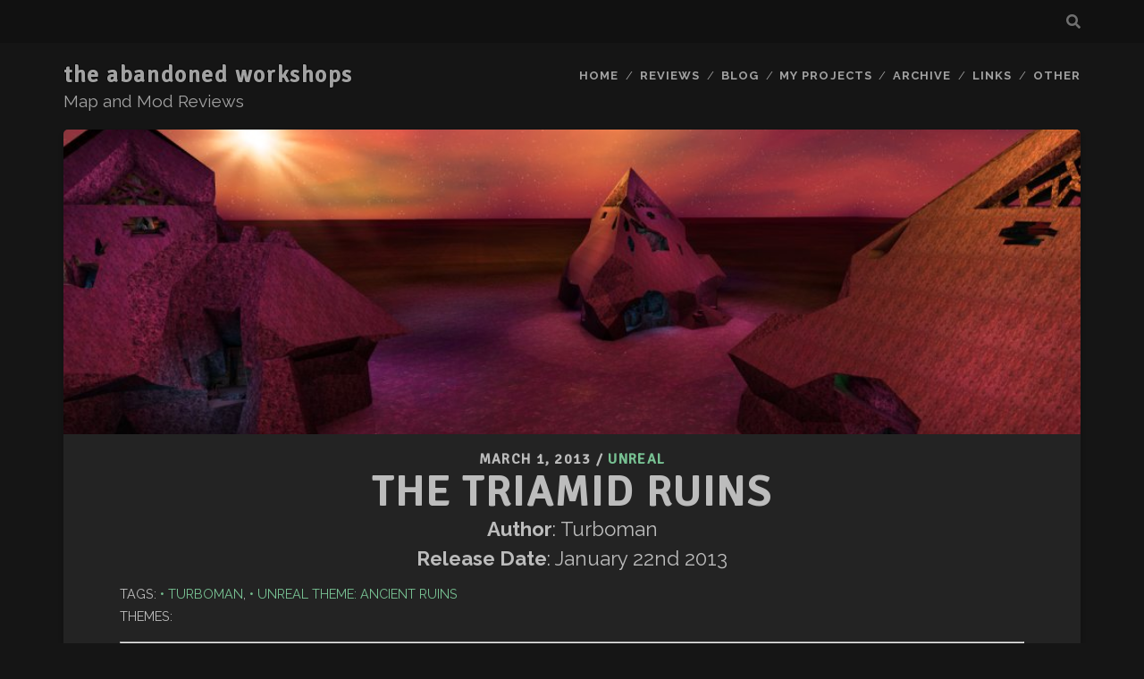

--- FILE ---
content_type: text/html; charset=UTF-8
request_url: http://taw.duke4.net/2013/03/unreal/the-triamid-ruins/
body_size: 11536
content:
<!DOCTYPE html>
<!--[if IE 9 ]>
<html class="ie9" dir="ltr" lang="en-US" prefix="og: https://ogp.me/ns#"> <![endif]-->
<!--[if (gt IE 9)|!(IE)]><!-->
<html dir="ltr" lang="en-US" prefix="og: https://ogp.me/ns#"><!--<![endif]-->

<head>
	<title>The Triamid Ruins - Unreal | the abandoned workshops</title>

		<!-- All in One SEO 4.9.2 - aioseo.com -->
	<meta name="description" content="Excellent visuals all round, providing a colourful setting surrounding three pyramids using intricate details and complex architecture throughout each interior, while natural caverns carve through the base of each structure. Leans more toward a narrative experience and lacks any compelling combat, which was a shame considering the potential in the environments. Beautiful and well crafted design, but too quiet on the gameplay front." />
	<meta name="robots" content="max-image-preview:large" />
	<meta name="author" content="quakis"/>
	<meta name="keywords" content="turboman,unreal theme: ancient ruins,unreal" />
	<link rel="canonical" href="https://taw.duke4.net/2013/03/unreal/the-triamid-ruins/" />
	<meta name="generator" content="All in One SEO (AIOSEO) 4.9.2" />
		<meta property="og:locale" content="en_US" />
		<meta property="og:site_name" content="the abandoned workshops – Map and Mod Reviews" />
		<meta property="og:type" content="article" />
		<meta property="og:title" content="The Triamid Ruins - Unreal | the abandoned workshops" />
		<meta property="og:description" content="Excellent visuals all round, providing a colourful setting surrounding three pyramids using intricate details and complex architecture throughout each interior, while natural caverns carve through the base of each structure. Leans more toward a narrative experience and lacks any compelling combat, which was a shame considering the potential in the environments. Beautiful and well crafted design, but too quiet on the gameplay front." />
		<meta property="og:url" content="https://taw.duke4.net/2013/03/unreal/the-triamid-ruins/" />
		<meta property="article:published_time" content="2013-03-01T15:58:47+00:00" />
		<meta property="article:modified_time" content="2024-07-10T18:08:41+00:00" />
		<meta name="twitter:card" content="summary" />
		<meta name="twitter:title" content="The Triamid Ruins - Unreal | the abandoned workshops" />
		<meta name="twitter:description" content="Excellent visuals all round, providing a colourful setting surrounding three pyramids using intricate details and complex architecture throughout each interior, while natural caverns carve through the base of each structure. Leans more toward a narrative experience and lacks any compelling combat, which was a shame considering the potential in the environments. Beautiful and well crafted design, but too quiet on the gameplay front." />
		<script type="application/ld+json" class="aioseo-schema">
			{"@context":"https:\/\/schema.org","@graph":[{"@type":"Article","@id":"https:\/\/taw.duke4.net\/2013\/03\/unreal\/the-triamid-ruins\/#article","name":"The Triamid Ruins - Unreal | the abandoned workshops","headline":"The Triamid Ruins","author":{"@id":"https:\/\/taw.duke4.net\/author\/qtammel3v4\/#author"},"publisher":{"@id":"https:\/\/taw.duke4.net\/#person"},"image":{"@type":"ImageObject","url":"https:\/\/taw.duke4.net\/wp-content\/uploads\/2013\/03\/unreal_triamid01.jpg","width":1024,"height":576},"datePublished":"2013-03-01T16:58:47+00:00","dateModified":"2024-07-10T19:08:41+01:00","inLanguage":"en-US","mainEntityOfPage":{"@id":"https:\/\/taw.duke4.net\/2013\/03\/unreal\/the-triamid-ruins\/#webpage"},"isPartOf":{"@id":"https:\/\/taw.duke4.net\/2013\/03\/unreal\/the-triamid-ruins\/#webpage"},"articleSection":"Unreal, Turboman, Unreal Theme: Ancient Ruins"},{"@type":"BreadcrumbList","@id":"https:\/\/taw.duke4.net\/2013\/03\/unreal\/the-triamid-ruins\/#breadcrumblist","itemListElement":[{"@type":"ListItem","@id":"https:\/\/taw.duke4.net#listItem","position":1,"name":"Home","item":"https:\/\/taw.duke4.net","nextItem":{"@type":"ListItem","@id":"https:\/\/taw.duke4.net\/category\/unreal\/#listItem","name":"Unreal"}},{"@type":"ListItem","@id":"https:\/\/taw.duke4.net\/category\/unreal\/#listItem","position":2,"name":"Unreal","item":"https:\/\/taw.duke4.net\/category\/unreal\/","nextItem":{"@type":"ListItem","@id":"https:\/\/taw.duke4.net\/2013\/03\/unreal\/the-triamid-ruins\/#listItem","name":"The Triamid Ruins"},"previousItem":{"@type":"ListItem","@id":"https:\/\/taw.duke4.net#listItem","name":"Home"}},{"@type":"ListItem","@id":"https:\/\/taw.duke4.net\/2013\/03\/unreal\/the-triamid-ruins\/#listItem","position":3,"name":"The Triamid Ruins","previousItem":{"@type":"ListItem","@id":"https:\/\/taw.duke4.net\/category\/unreal\/#listItem","name":"Unreal"}}]},{"@type":"Person","@id":"https:\/\/taw.duke4.net\/#person"},{"@type":"Person","@id":"https:\/\/taw.duke4.net\/author\/qtammel3v4\/#author","url":"https:\/\/taw.duke4.net\/author\/qtammel3v4\/","name":"quakis"},{"@type":"WebPage","@id":"https:\/\/taw.duke4.net\/2013\/03\/unreal\/the-triamid-ruins\/#webpage","url":"https:\/\/taw.duke4.net\/2013\/03\/unreal\/the-triamid-ruins\/","name":"The Triamid Ruins - Unreal | the abandoned workshops","description":"Excellent visuals all round, providing a colourful setting surrounding three pyramids using intricate details and complex architecture throughout each interior, while natural caverns carve through the base of each structure. Leans more toward a narrative experience and lacks any compelling combat, which was a shame considering the potential in the environments. Beautiful and well crafted design, but too quiet on the gameplay front.","inLanguage":"en-US","isPartOf":{"@id":"https:\/\/taw.duke4.net\/#website"},"breadcrumb":{"@id":"https:\/\/taw.duke4.net\/2013\/03\/unreal\/the-triamid-ruins\/#breadcrumblist"},"author":{"@id":"https:\/\/taw.duke4.net\/author\/qtammel3v4\/#author"},"creator":{"@id":"https:\/\/taw.duke4.net\/author\/qtammel3v4\/#author"},"image":{"@type":"ImageObject","url":"https:\/\/taw.duke4.net\/wp-content\/uploads\/2013\/03\/unreal_triamid01.jpg","@id":"https:\/\/taw.duke4.net\/2013\/03\/unreal\/the-triamid-ruins\/#mainImage","width":1024,"height":576},"primaryImageOfPage":{"@id":"https:\/\/taw.duke4.net\/2013\/03\/unreal\/the-triamid-ruins\/#mainImage"},"datePublished":"2013-03-01T16:58:47+00:00","dateModified":"2024-07-10T19:08:41+01:00"},{"@type":"WebSite","@id":"https:\/\/taw.duke4.net\/#website","url":"https:\/\/taw.duke4.net\/","name":"the abandoned workshops","alternateName":"taw","description":"Map and Mod Reviews","inLanguage":"en-US","publisher":{"@id":"https:\/\/taw.duke4.net\/#person"}}]}
		</script>
		<!-- All in One SEO -->

<meta charset="UTF-8" />
<meta name="viewport" content="width=device-width, initial-scale=1" />
<meta name="template" content="TAW2024 " />
<link rel='dns-prefetch' href='//fonts.googleapis.com' />
<link rel="alternate" type="application/rss+xml" title="the abandoned workshops &raquo; Feed" href="https://taw.duke4.net/feed/" />
<link rel="alternate" type="application/rss+xml" title="the abandoned workshops &raquo; Comments Feed" href="https://taw.duke4.net/comments/feed/" />
<link rel="alternate" title="oEmbed (JSON)" type="application/json+oembed" href="https://taw.duke4.net/wp-json/oembed/1.0/embed?url=https%3A%2F%2Ftaw.duke4.net%2F2013%2F03%2Funreal%2Fthe-triamid-ruins%2F" />
<link rel="alternate" title="oEmbed (XML)" type="text/xml+oembed" href="https://taw.duke4.net/wp-json/oembed/1.0/embed?url=https%3A%2F%2Ftaw.duke4.net%2F2013%2F03%2Funreal%2Fthe-triamid-ruins%2F&#038;format=xml" />
<style id='wp-img-auto-sizes-contain-inline-css' type='text/css'>
img:is([sizes=auto i],[sizes^="auto," i]){contain-intrinsic-size:3000px 1500px}
/*# sourceURL=wp-img-auto-sizes-contain-inline-css */
</style>
<style id='wp-emoji-styles-inline-css' type='text/css'>

	img.wp-smiley, img.emoji {
		display: inline !important;
		border: none !important;
		box-shadow: none !important;
		height: 1em !important;
		width: 1em !important;
		margin: 0 0.07em !important;
		vertical-align: -0.1em !important;
		background: none !important;
		padding: 0 !important;
	}
/*# sourceURL=wp-emoji-styles-inline-css */
</style>
<style id='wp-block-library-inline-css' type='text/css'>
:root{--wp-block-synced-color:#7a00df;--wp-block-synced-color--rgb:122,0,223;--wp-bound-block-color:var(--wp-block-synced-color);--wp-editor-canvas-background:#ddd;--wp-admin-theme-color:#007cba;--wp-admin-theme-color--rgb:0,124,186;--wp-admin-theme-color-darker-10:#006ba1;--wp-admin-theme-color-darker-10--rgb:0,107,160.5;--wp-admin-theme-color-darker-20:#005a87;--wp-admin-theme-color-darker-20--rgb:0,90,135;--wp-admin-border-width-focus:2px}@media (min-resolution:192dpi){:root{--wp-admin-border-width-focus:1.5px}}.wp-element-button{cursor:pointer}:root .has-very-light-gray-background-color{background-color:#eee}:root .has-very-dark-gray-background-color{background-color:#313131}:root .has-very-light-gray-color{color:#eee}:root .has-very-dark-gray-color{color:#313131}:root .has-vivid-green-cyan-to-vivid-cyan-blue-gradient-background{background:linear-gradient(135deg,#00d084,#0693e3)}:root .has-purple-crush-gradient-background{background:linear-gradient(135deg,#34e2e4,#4721fb 50%,#ab1dfe)}:root .has-hazy-dawn-gradient-background{background:linear-gradient(135deg,#faaca8,#dad0ec)}:root .has-subdued-olive-gradient-background{background:linear-gradient(135deg,#fafae1,#67a671)}:root .has-atomic-cream-gradient-background{background:linear-gradient(135deg,#fdd79a,#004a59)}:root .has-nightshade-gradient-background{background:linear-gradient(135deg,#330968,#31cdcf)}:root .has-midnight-gradient-background{background:linear-gradient(135deg,#020381,#2874fc)}:root{--wp--preset--font-size--normal:16px;--wp--preset--font-size--huge:42px}.has-regular-font-size{font-size:1em}.has-larger-font-size{font-size:2.625em}.has-normal-font-size{font-size:var(--wp--preset--font-size--normal)}.has-huge-font-size{font-size:var(--wp--preset--font-size--huge)}.has-text-align-center{text-align:center}.has-text-align-left{text-align:left}.has-text-align-right{text-align:right}.has-fit-text{white-space:nowrap!important}#end-resizable-editor-section{display:none}.aligncenter{clear:both}.items-justified-left{justify-content:flex-start}.items-justified-center{justify-content:center}.items-justified-right{justify-content:flex-end}.items-justified-space-between{justify-content:space-between}.screen-reader-text{border:0;clip-path:inset(50%);height:1px;margin:-1px;overflow:hidden;padding:0;position:absolute;width:1px;word-wrap:normal!important}.screen-reader-text:focus{background-color:#ddd;clip-path:none;color:#444;display:block;font-size:1em;height:auto;left:5px;line-height:normal;padding:15px 23px 14px;text-decoration:none;top:5px;width:auto;z-index:100000}html :where(.has-border-color){border-style:solid}html :where([style*=border-top-color]){border-top-style:solid}html :where([style*=border-right-color]){border-right-style:solid}html :where([style*=border-bottom-color]){border-bottom-style:solid}html :where([style*=border-left-color]){border-left-style:solid}html :where([style*=border-width]){border-style:solid}html :where([style*=border-top-width]){border-top-style:solid}html :where([style*=border-right-width]){border-right-style:solid}html :where([style*=border-bottom-width]){border-bottom-style:solid}html :where([style*=border-left-width]){border-left-style:solid}html :where(img[class*=wp-image-]){height:auto;max-width:100%}:where(figure){margin:0 0 1em}html :where(.is-position-sticky){--wp-admin--admin-bar--position-offset:var(--wp-admin--admin-bar--height,0px)}@media screen and (max-width:600px){html :where(.is-position-sticky){--wp-admin--admin-bar--position-offset:0px}}

/*# sourceURL=wp-block-library-inline-css */
</style><style id='global-styles-inline-css' type='text/css'>
:root{--wp--preset--aspect-ratio--square: 1;--wp--preset--aspect-ratio--4-3: 4/3;--wp--preset--aspect-ratio--3-4: 3/4;--wp--preset--aspect-ratio--3-2: 3/2;--wp--preset--aspect-ratio--2-3: 2/3;--wp--preset--aspect-ratio--16-9: 16/9;--wp--preset--aspect-ratio--9-16: 9/16;--wp--preset--color--black: #000000;--wp--preset--color--cyan-bluish-gray: #abb8c3;--wp--preset--color--white: #ffffff;--wp--preset--color--pale-pink: #f78da7;--wp--preset--color--vivid-red: #cf2e2e;--wp--preset--color--luminous-vivid-orange: #ff6900;--wp--preset--color--luminous-vivid-amber: #fcb900;--wp--preset--color--light-green-cyan: #7bdcb5;--wp--preset--color--vivid-green-cyan: #00d084;--wp--preset--color--pale-cyan-blue: #8ed1fc;--wp--preset--color--vivid-cyan-blue: #0693e3;--wp--preset--color--vivid-purple: #9b51e0;--wp--preset--gradient--vivid-cyan-blue-to-vivid-purple: linear-gradient(135deg,rgb(6,147,227) 0%,rgb(155,81,224) 100%);--wp--preset--gradient--light-green-cyan-to-vivid-green-cyan: linear-gradient(135deg,rgb(122,220,180) 0%,rgb(0,208,130) 100%);--wp--preset--gradient--luminous-vivid-amber-to-luminous-vivid-orange: linear-gradient(135deg,rgb(252,185,0) 0%,rgb(255,105,0) 100%);--wp--preset--gradient--luminous-vivid-orange-to-vivid-red: linear-gradient(135deg,rgb(255,105,0) 0%,rgb(207,46,46) 100%);--wp--preset--gradient--very-light-gray-to-cyan-bluish-gray: linear-gradient(135deg,rgb(238,238,238) 0%,rgb(169,184,195) 100%);--wp--preset--gradient--cool-to-warm-spectrum: linear-gradient(135deg,rgb(74,234,220) 0%,rgb(151,120,209) 20%,rgb(207,42,186) 40%,rgb(238,44,130) 60%,rgb(251,105,98) 80%,rgb(254,248,76) 100%);--wp--preset--gradient--blush-light-purple: linear-gradient(135deg,rgb(255,206,236) 0%,rgb(152,150,240) 100%);--wp--preset--gradient--blush-bordeaux: linear-gradient(135deg,rgb(254,205,165) 0%,rgb(254,45,45) 50%,rgb(107,0,62) 100%);--wp--preset--gradient--luminous-dusk: linear-gradient(135deg,rgb(255,203,112) 0%,rgb(199,81,192) 50%,rgb(65,88,208) 100%);--wp--preset--gradient--pale-ocean: linear-gradient(135deg,rgb(255,245,203) 0%,rgb(182,227,212) 50%,rgb(51,167,181) 100%);--wp--preset--gradient--electric-grass: linear-gradient(135deg,rgb(202,248,128) 0%,rgb(113,206,126) 100%);--wp--preset--gradient--midnight: linear-gradient(135deg,rgb(2,3,129) 0%,rgb(40,116,252) 100%);--wp--preset--font-size--small: 13px;--wp--preset--font-size--medium: 20px;--wp--preset--font-size--large: 21px;--wp--preset--font-size--x-large: 42px;--wp--preset--font-size--regular: 16px;--wp--preset--font-size--larger: 30px;--wp--preset--spacing--20: 0.44rem;--wp--preset--spacing--30: 0.67rem;--wp--preset--spacing--40: 1rem;--wp--preset--spacing--50: 1.5rem;--wp--preset--spacing--60: 2.25rem;--wp--preset--spacing--70: 3.38rem;--wp--preset--spacing--80: 5.06rem;--wp--preset--shadow--natural: 6px 6px 9px rgba(0, 0, 0, 0.2);--wp--preset--shadow--deep: 12px 12px 50px rgba(0, 0, 0, 0.4);--wp--preset--shadow--sharp: 6px 6px 0px rgba(0, 0, 0, 0.2);--wp--preset--shadow--outlined: 6px 6px 0px -3px rgb(255, 255, 255), 6px 6px rgb(0, 0, 0);--wp--preset--shadow--crisp: 6px 6px 0px rgb(0, 0, 0);}:where(.is-layout-flex){gap: 0.5em;}:where(.is-layout-grid){gap: 0.5em;}body .is-layout-flex{display: flex;}.is-layout-flex{flex-wrap: wrap;align-items: center;}.is-layout-flex > :is(*, div){margin: 0;}body .is-layout-grid{display: grid;}.is-layout-grid > :is(*, div){margin: 0;}:where(.wp-block-columns.is-layout-flex){gap: 2em;}:where(.wp-block-columns.is-layout-grid){gap: 2em;}:where(.wp-block-post-template.is-layout-flex){gap: 1.25em;}:where(.wp-block-post-template.is-layout-grid){gap: 1.25em;}.has-black-color{color: var(--wp--preset--color--black) !important;}.has-cyan-bluish-gray-color{color: var(--wp--preset--color--cyan-bluish-gray) !important;}.has-white-color{color: var(--wp--preset--color--white) !important;}.has-pale-pink-color{color: var(--wp--preset--color--pale-pink) !important;}.has-vivid-red-color{color: var(--wp--preset--color--vivid-red) !important;}.has-luminous-vivid-orange-color{color: var(--wp--preset--color--luminous-vivid-orange) !important;}.has-luminous-vivid-amber-color{color: var(--wp--preset--color--luminous-vivid-amber) !important;}.has-light-green-cyan-color{color: var(--wp--preset--color--light-green-cyan) !important;}.has-vivid-green-cyan-color{color: var(--wp--preset--color--vivid-green-cyan) !important;}.has-pale-cyan-blue-color{color: var(--wp--preset--color--pale-cyan-blue) !important;}.has-vivid-cyan-blue-color{color: var(--wp--preset--color--vivid-cyan-blue) !important;}.has-vivid-purple-color{color: var(--wp--preset--color--vivid-purple) !important;}.has-black-background-color{background-color: var(--wp--preset--color--black) !important;}.has-cyan-bluish-gray-background-color{background-color: var(--wp--preset--color--cyan-bluish-gray) !important;}.has-white-background-color{background-color: var(--wp--preset--color--white) !important;}.has-pale-pink-background-color{background-color: var(--wp--preset--color--pale-pink) !important;}.has-vivid-red-background-color{background-color: var(--wp--preset--color--vivid-red) !important;}.has-luminous-vivid-orange-background-color{background-color: var(--wp--preset--color--luminous-vivid-orange) !important;}.has-luminous-vivid-amber-background-color{background-color: var(--wp--preset--color--luminous-vivid-amber) !important;}.has-light-green-cyan-background-color{background-color: var(--wp--preset--color--light-green-cyan) !important;}.has-vivid-green-cyan-background-color{background-color: var(--wp--preset--color--vivid-green-cyan) !important;}.has-pale-cyan-blue-background-color{background-color: var(--wp--preset--color--pale-cyan-blue) !important;}.has-vivid-cyan-blue-background-color{background-color: var(--wp--preset--color--vivid-cyan-blue) !important;}.has-vivid-purple-background-color{background-color: var(--wp--preset--color--vivid-purple) !important;}.has-black-border-color{border-color: var(--wp--preset--color--black) !important;}.has-cyan-bluish-gray-border-color{border-color: var(--wp--preset--color--cyan-bluish-gray) !important;}.has-white-border-color{border-color: var(--wp--preset--color--white) !important;}.has-pale-pink-border-color{border-color: var(--wp--preset--color--pale-pink) !important;}.has-vivid-red-border-color{border-color: var(--wp--preset--color--vivid-red) !important;}.has-luminous-vivid-orange-border-color{border-color: var(--wp--preset--color--luminous-vivid-orange) !important;}.has-luminous-vivid-amber-border-color{border-color: var(--wp--preset--color--luminous-vivid-amber) !important;}.has-light-green-cyan-border-color{border-color: var(--wp--preset--color--light-green-cyan) !important;}.has-vivid-green-cyan-border-color{border-color: var(--wp--preset--color--vivid-green-cyan) !important;}.has-pale-cyan-blue-border-color{border-color: var(--wp--preset--color--pale-cyan-blue) !important;}.has-vivid-cyan-blue-border-color{border-color: var(--wp--preset--color--vivid-cyan-blue) !important;}.has-vivid-purple-border-color{border-color: var(--wp--preset--color--vivid-purple) !important;}.has-vivid-cyan-blue-to-vivid-purple-gradient-background{background: var(--wp--preset--gradient--vivid-cyan-blue-to-vivid-purple) !important;}.has-light-green-cyan-to-vivid-green-cyan-gradient-background{background: var(--wp--preset--gradient--light-green-cyan-to-vivid-green-cyan) !important;}.has-luminous-vivid-amber-to-luminous-vivid-orange-gradient-background{background: var(--wp--preset--gradient--luminous-vivid-amber-to-luminous-vivid-orange) !important;}.has-luminous-vivid-orange-to-vivid-red-gradient-background{background: var(--wp--preset--gradient--luminous-vivid-orange-to-vivid-red) !important;}.has-very-light-gray-to-cyan-bluish-gray-gradient-background{background: var(--wp--preset--gradient--very-light-gray-to-cyan-bluish-gray) !important;}.has-cool-to-warm-spectrum-gradient-background{background: var(--wp--preset--gradient--cool-to-warm-spectrum) !important;}.has-blush-light-purple-gradient-background{background: var(--wp--preset--gradient--blush-light-purple) !important;}.has-blush-bordeaux-gradient-background{background: var(--wp--preset--gradient--blush-bordeaux) !important;}.has-luminous-dusk-gradient-background{background: var(--wp--preset--gradient--luminous-dusk) !important;}.has-pale-ocean-gradient-background{background: var(--wp--preset--gradient--pale-ocean) !important;}.has-electric-grass-gradient-background{background: var(--wp--preset--gradient--electric-grass) !important;}.has-midnight-gradient-background{background: var(--wp--preset--gradient--midnight) !important;}.has-small-font-size{font-size: var(--wp--preset--font-size--small) !important;}.has-medium-font-size{font-size: var(--wp--preset--font-size--medium) !important;}.has-large-font-size{font-size: var(--wp--preset--font-size--large) !important;}.has-x-large-font-size{font-size: var(--wp--preset--font-size--x-large) !important;}
/*# sourceURL=global-styles-inline-css */
</style>

<style id='classic-theme-styles-inline-css' type='text/css'>
/*! This file is auto-generated */
.wp-block-button__link{color:#fff;background-color:#32373c;border-radius:9999px;box-shadow:none;text-decoration:none;padding:calc(.667em + 2px) calc(1.333em + 2px);font-size:1.125em}.wp-block-file__button{background:#32373c;color:#fff;text-decoration:none}
/*# sourceURL=/wp-includes/css/classic-themes.min.css */
</style>
<link rel='stylesheet' id='responsive-lightbox-nivo-css' href='http://taw.duke4.net/wp-content/plugins/responsive-lightbox/assets/nivo/nivo-lightbox.min.css?ver=1.3.1' type='text/css' media='all' />
<link rel='stylesheet' id='responsive-lightbox-nivo-default-css' href='http://taw.duke4.net/wp-content/plugins/responsive-lightbox/assets/nivo/themes/default/default.css?ver=1.3.1' type='text/css' media='all' />
<link rel='stylesheet' id='ct-tracks-google-fonts-css' href='//fonts.googleapis.com/css?family=Raleway%3A400%2C700&#038;subset=latin%2Clatin-ext&#038;display=swap&#038;ver=6.9' type='text/css' media='all' />
<link rel='stylesheet' id='ct-tracks-font-awesome-css' href='http://taw.duke4.net/wp-content/themes/taw2024/assets/font-awesome/css/all.min.css?ver=6.9' type='text/css' media='all' />
<link rel='stylesheet' id='ct-tracks-style-css' href='http://taw.duke4.net/wp-content/themes/taw2024/style.css?ver=6.9' type='text/css' media='all' />
<script type="text/javascript" src="http://taw.duke4.net/wp-includes/js/jquery/jquery.min.js?ver=3.7.1" id="jquery-core-js"></script>
<script type="text/javascript" src="http://taw.duke4.net/wp-includes/js/jquery/jquery-migrate.min.js?ver=3.4.1" id="jquery-migrate-js"></script>
<script type="text/javascript" src="http://taw.duke4.net/wp-content/plugins/responsive-lightbox/assets/nivo/nivo-lightbox.min.js?ver=1.3.1" id="responsive-lightbox-nivo-js"></script>
<script type="text/javascript" src="http://taw.duke4.net/wp-includes/js/underscore.min.js?ver=1.13.7" id="underscore-js"></script>
<script type="text/javascript" src="http://taw.duke4.net/wp-content/plugins/responsive-lightbox/assets/infinitescroll/infinite-scroll.pkgd.min.js?ver=4.0.1" id="responsive-lightbox-infinite-scroll-js"></script>
<script type="text/javascript" id="responsive-lightbox-js-before">
/* <![CDATA[ */
var rlArgs = {"script":"nivo","selector":"lightbox","customEvents":"","activeGalleries":true,"effect":"fade","clickOverlayToClose":true,"keyboardNav":true,"errorMessage":"The requested content cannot be loaded. Please try again later.","woocommerce_gallery":false,"ajaxurl":"https:\/\/taw.duke4.net\/wp-admin\/admin-ajax.php","nonce":"11a1bb74a1","preview":false,"postId":2217,"scriptExtension":false};

//# sourceURL=responsive-lightbox-js-before
/* ]]> */
</script>
<script type="text/javascript" src="http://taw.duke4.net/wp-content/plugins/responsive-lightbox/js/front.js?ver=2.5.5" id="responsive-lightbox-js"></script>
<script type="text/javascript" src="http://taw.duke4.net/wp-content/plugins/google-analyticator/external-tracking.min.js?ver=6.5.7" id="ga-external-tracking-js"></script>
<link rel="https://api.w.org/" href="https://taw.duke4.net/wp-json/" /><link rel="alternate" title="JSON" type="application/json" href="https://taw.duke4.net/wp-json/wp/v2/posts/2217" /><link rel="EditURI" type="application/rsd+xml" title="RSD" href="https://taw.duke4.net/xmlrpc.php?rsd" />
<meta name="generator" content="WordPress 6.9" />
<link rel='shortlink' href='https://taw.duke4.net/?p=2217' />
<!-- Google Analytics Tracking by Google Analyticator 6.5.7 -->
<script type="text/javascript">
    var analyticsFileTypes = [];
    var analyticsSnippet = 'disabled';
    var analyticsEventTracking = 'enabled';
</script>
<script type="text/javascript">
	(function(i,s,o,g,r,a,m){i['GoogleAnalyticsObject']=r;i[r]=i[r]||function(){
	(i[r].q=i[r].q||[]).push(arguments)},i[r].l=1*new Date();a=s.createElement(o),
	m=s.getElementsByTagName(o)[0];a.async=1;a.src=g;m.parentNode.insertBefore(a,m)
	})(window,document,'script','//www.google-analytics.com/analytics.js','ga');
	ga('create', 'UA-1739316-1', 'auto');
 
	ga('send', 'pageview');
</script>
	<!-- Google Fonts -->
	<link rel="preconnect" href="https://fonts.googleapis.com">
	<link rel="preconnect" href="https://fonts.gstatic.com" crossorigin>
	<link href="https://fonts.googleapis.com/css2?family=Signika&display=swap" rel="stylesheet">
	<link href="https://fonts.googleapis.com/css2?family=Raleway&display=swap" rel="stylesheet"> 
</head>

<body id="taw2024" class="wp-singular post-template-default single single-post postid-2217 single-format-standard wp-theme-taw2024 ct-body singular singular-post singular-post-2217 not-front standard">
			<div id="overflow-container" class="overflow-container">
		<a class="skip-content" href="#main">Skip to content</a>
				<header id="site-header" class="site-header" role="banner">
			<div class='top-navigation'><div class='container'><div class='search-form-container'>
	<button id="search-icon" class="search-icon">
		<i class="fas fa-search"></i>
	</button>
	<form role="search" method="get" class="search-form" action="https://taw.duke4.net/">
		<label class="screen-reader-text">Search for:</label>
		<input type="search" class="search-field" placeholder="Search&#8230;" value=""
		       name="s" title="Search for:"/>
		<input type="submit" class="search-submit" value='Go'/>
	</form>
</div></div></div>						<div class="container">
				<div id="title-info" class="title-info">
					<div id='site-title' class='site-title'><a href='https://taw.duke4.net'>the abandoned workshops</a></div>				</div>
				<button id="toggle-navigation" class="toggle-navigation">
	<i class="fas fa-bars"></i>
</button>

<div id="menu-primary-tracks" class="menu-primary-tracks"></div>
<div id="menu-primary" class="menu-container menu-primary" role="navigation">

			<p class="site-description tagline">
			Map and Mod Reviews		</p>
	<div class="menu"><ul id="menu-primary-items" class="menu-primary-items"><li id="menu-item-2334" class="menu-item menu-item-type-custom menu-item-object-custom menu-item-2334"><a href="http://taw.duke4.net/">Home</a></li>
<li id="menu-item-3490" class="menu-item menu-item-type-post_type menu-item-object-page menu-item-3490"><a href="https://taw.duke4.net/reviews/">Reviews</a></li>
<li id="menu-item-1479" class="menu-item menu-item-type-taxonomy menu-item-object-category menu-item-1479"><a href="https://taw.duke4.net/category/blog/">Blog</a></li>
<li id="menu-item-1480" class="menu-item menu-item-type-post_type menu-item-object-page menu-item-1480"><a href="https://taw.duke4.net/projects/">My Projects</a></li>
<li id="menu-item-2338" class="menu-item menu-item-type-post_type menu-item-object-page menu-item-2338"><a href="https://taw.duke4.net/review-archive/">Archive</a></li>
<li id="menu-item-2337" class="menu-item menu-item-type-post_type menu-item-object-page menu-item-2337"><a href="https://taw.duke4.net/links/">Links</a></li>
<li id="menu-item-2990" class="menu-item menu-item-type-post_type menu-item-object-page menu-item-2990"><a href="https://taw.duke4.net/other/">Other</a></li>
</ul></div></div>			</div>
		</header>
						<div id="main" class="main" role="main">
			

	<div id="loop-container" class="loop-container">
		<div class="post-2217 post type-post status-publish format-standard has-post-thumbnail hentry category-unreal tag-turboman tag-unreal-theme-ancient-ruins entry full-without-featured odd excerpt-1">
	<div class='featured-image' style='background-image: url(https://taw.duke4.net/wp-content/uploads/2013/03/unreal_triamid01.jpg)'></div>	<div class="entry-container">
		<div class="entry-meta">
			<span class="date">March 1, 2013</span>	<span> / </span>	<span class="category">
	<a href='https://taw.duke4.net/category/unreal/'>Unreal</a>	</span>		
	</div>
	<div class='entry-header'>
		<h1 class='entry-title'>The Triamid Ruins</h1>		
	</div>
	<div class="level-meta">
					<span class="metaauthor">											
			<strong>Author</strong>: Turboman</span>
						<span class="metarelease">											
			<strong>Release Date</strong>: January 22nd 2013</span>
				</div>
		<div class="metatags">		
	<span class="entry-meta-tags">Tags: <a href="https://taw.duke4.net/tag/turboman/" rel="tag">Turboman</a>, <a href="https://taw.duke4.net/tag/unreal-theme-ancient-ruins/" rel="tag">Unreal Theme: Ancient Ruins</a></span><br>			
	<span class="entry-meta-tax">Themes: </span >
</div>
	<hr>
		<div class="entry-content">
			<article>
				<div class="page-link-top"></div>
				<h3>Introduction</h3>
<p align="justify">Takes players on a journey to a different planet to investigate three pyramid ruins, solving the mystery to their purpose and what happened to the previous inhabitants of the nearby camp sites. Originally created for the 10th Anniversary Contest over at <a href="http://www.unrealsp.org/">unrealsp.org</a>, the level has since been updated several times.</p>
<p><span id="more-2217"></span></p>
<h3>Review</h3>
<p align="justify">The Triamid Ruins opens up with a short prologue level taking place on board a space ship, not long after waking up inside the sleeping quarters. First few sights felt very reminiscent of the Vortex Rikers cell block, except this time you won&#8217;t be trying to make an escape. You and the crew are all currently heading toward a different planet, on a mission to investigate some old ruins and the nearby camp sites. In the meantime, players can roam around the ship to speak with the crew and gear up, while soaking up the atmosphere before heading to the airlocks once ready. Design from the get go shows quality mapping and a high level of detail, with nice effects effectively used, such as the burning hull and rumbling of the ship interior as we descend from orbit, immersing me in this environment and giving me good vibes for what is to come. It sure doesn&#8217;t disappoint in the visual department.</p>
<p><a href="/unreal_triamid02.jpg" data-rel="lightbox-gallery-P4HMaYg3" data-rl_title="" data-rl_caption="" title=""><img decoding="async" src="/unreal_triamid02.jpg" alt="The Triamid Ruins by Turboman" class="aligncenter" /></a><a href="/unreal_triamid03.jpg" data-rel="lightbox-gallery-P4HMaYg3" data-rl_title="" data-rl_caption="" title=""><img decoding="async" src="/unreal_triamid03.jpg" alt="The Triamid Ruins by Turboman" /></a></p>
<p align="justify">Once outside the airlock and upon landing on a small rock in the ocean, the three pyramid ruins are in full view. And such a brilliant and beautiful sight it is, using a very colourful palette to call out this mystical tone regarding the ruins and who might have previously inhabited the planet itself in the past. Colours primarily use many hues and blends of pinks and purples, prominent with the sky, full of stars and three suns proudly shining down. Orange light then radiates off the pyramid surface and water glows in a pinkish hue, leaving the darker zones in shades of purple. Blues and greens then blend well together to present the more natural elements of the world inside the water filled caverns, carving their way through the base of the three pyramid structures, attracting attention from a distance through its subtle contrast over the other colours and inviting players to take a peek. Each pyramid boasts in size, revealing a clear difference in scale by having players start near one of them, providing a great sense of thrill knowing the others will be of a similar calibre.</p>
<p><a href="/unreal_triamid04.jpg" data-rel="lightbox-gallery-P4HMaYg3" data-rl_title="" data-rl_caption="" title=""><img decoding="async" src="/unreal_triamid04.jpg" alt="The Triamid Ruins by Turboman" class="aligncenter" /></a><a href="/unreal_triamid05.jpg" data-rel="lightbox-gallery-P4HMaYg3" data-rl_title="" data-rl_caption="" title=""><img decoding="async" src="/unreal_triamid05.jpg" alt="The Triamid Ruins by Turboman" /></a></p>
<p align="justify">Triamid does appear to be a non-linear level, yet there is definitely a set routine in place. Progressing through one ruin will soon enough lead players to the inside of another, which would leave the remaining pyramid as the next logical step ahead. Beginning from the drop off point, the initial task from here is to located one of the campsites situated in this area, by journeying through the cavern interiors to work your way up the base of the first pyramid. Translator devices with a small green glow can also be found scattered along the way, providing small bits of exposition, giving some insight on past events and the discoveries made regarding the ruins. Your ship captain will also make contact at various points to keep players updated as to what should be done next, indicated by using an alternative chime to the translator&#8217;s default.</p>
<p><a href="/unreal_triamid06.jpg" data-rel="lightbox-gallery-P4HMaYg3" data-rl_title="" data-rl_caption="" title=""><img decoding="async" src="/unreal_triamid06.jpg" alt="The Triamid Ruins by Turboman" class="aligncenter" /></a><a href="/unreal_triamid07.jpg" data-rel="lightbox-gallery-P4HMaYg3" data-rl_title="" data-rl_caption="" title=""><img decoding="async" src="/unreal_triamid07.jpg" alt="The Triamid Ruins by Turboman" /></a></p>
<p align="justify">Eventually the path will take players into the ruins themselves, which no doubt remain just as visually appealing as the areas before them, going for detailed architecture through various angled edges and intricate patterns embedded on walls and ceilings. Skylights cutting through the stone allow for natural lighting to flood into rooms and surfaces are graced with well chosen textures and careful alignment, both aspects complimenting the overall scene without creating too much visual noise. The detailed and complex brushwork does result in some minor BSP rendering issues, luckily nothing of significant scale but it does happen here and there. Occasional visits outside will come with a constant reminder of the sheer height of these structures have as they tower over the area, attempting to make players feel insignificant in comparison. All three pyramids vary in both their purpose and layout, sharing only a few similarities to feel connected as one whole system. The astronomy room in particular was a nice touch once the activation sequence is completed and the contrasting texturing styles used in the sub level areas compared to above ground feels wierd and foreign in a fascinating way.</p>
<p><a href="/unreal_triamid08.jpg" data-rel="lightbox-gallery-P4HMaYg3" data-rl_title="" data-rl_caption="" title=""><img decoding="async" src="/unreal_triamid08.jpg" alt="The Triamid Ruins by Turboman" class="aligncenter" /></a><a href="/unreal_triamid09.jpg" data-rel="lightbox-gallery-P4HMaYg3" data-rl_title="" data-rl_caption="" title=""><img decoding="async" src="/unreal_triamid09.jpg" alt="The Triamid Ruins by Turboman" /></a></p>
<p align="justify">Triamid leans more toward presenting its narrative more than it offers any sort of compelling combat in terms of gameplay. With the focus on story telling, players are instead provided with the earlier mentioned exposition through logs left behind by their previous owner and involving them with the activation of each spire. What makes the lack of combat disappointing is that many weapons are actually scattered about the level with an abundance of ammo and health supplies, as if setting up toward some bigger fights where tougher foes might make their entrance into the scene at any moment. But there was none of that. It is a shame considering that the environments appear to be good places to battle within, especially at the higher levels. That along with the excellent visuals could have created some truely memorable moments if done well. The biggest threats opposing the player are bugs and Mantras, leaving most of the experience a little on the quiet side and simply focusing on the objectivs at hand.</p>
<h3>Conclusion</h3>
<p align="justify">Excellent visuals all round, providing a colourful setting surrounding three pyramids using intricate details and complex architecture throughout each interior, while natural caverns carve through the base of each structure. Leans more toward a narrative experience and lacks any compelling combat, which was a shame considering the potential in the environments. Beautiful and well crafted design, but too quiet on the gameplay front.</p>
<h3 align="center">Download Mirrors</h3>
<p align="center"><a href="https://www.oldunreal.com/maps/unreal/single/tridigv4.zip">OldUnreal</a></p>
<h3 align="center">Requirements</h3>
<p align="center"><a href="https://www.oldunreal.com/downloads/unreal/oldunreal-patches-for-unreal-latest-ver.j/">Oldunreal&#8217;s 227 Patch</a></p>
				<div class="page-link-bot"></div>
			</article>
		</div>
	</div>
</div>	</div>

</div> <!-- .main -->

<footer id="site-footer" class="site-footer" role="contentinfo">
	<div class="design-credit">
		<p>the abandoned workshops - &copy; 2004 &ndash; 2026		<p>Thanks to <a href="https://www.duke4.net"><img src="/img/duke4.png" alt="duke4.net"></a> for hosting</p>
		<p>Theme based off <a href="https://www.competethemes.com/tracks/">Tracks</a> by CompleteThemes</p>
	</div>
</footer>

	<button id="return-top" class="return-top">
		<i class="fas fa-arrow-up"></i>
	</button>

</div><!-- .overflow-container -->

<script type="speculationrules">
{"prefetch":[{"source":"document","where":{"and":[{"href_matches":"/*"},{"not":{"href_matches":["/wp-*.php","/wp-admin/*","/wp-content/uploads/*","/wp-content/*","/wp-content/plugins/*","/wp-content/themes/taw2024/*","/*\\?(.+)"]}},{"not":{"selector_matches":"a[rel~=\"nofollow\"]"}},{"not":{"selector_matches":".no-prefetch, .no-prefetch a"}}]},"eagerness":"conservative"}]}
</script>
<script type="module"  src="http://taw.duke4.net/wp-content/plugins/all-in-one-seo-pack/dist/Lite/assets/table-of-contents.95d0dfce.js?ver=4.9.2" id="aioseo/js/src/vue/standalone/blocks/table-of-contents/frontend.js-js"></script>
<script type="text/javascript" src="http://taw.duke4.net/wp-content/themes/taw2024/js/build/production.min.js?ver=6.9" id="ct-tracks-production-js"></script>
<script id="wp-emoji-settings" type="application/json">
{"baseUrl":"https://s.w.org/images/core/emoji/17.0.2/72x72/","ext":".png","svgUrl":"https://s.w.org/images/core/emoji/17.0.2/svg/","svgExt":".svg","source":{"concatemoji":"http://taw.duke4.net/wp-includes/js/wp-emoji-release.min.js?ver=6.9"}}
</script>
<script type="module">
/* <![CDATA[ */
/*! This file is auto-generated */
const a=JSON.parse(document.getElementById("wp-emoji-settings").textContent),o=(window._wpemojiSettings=a,"wpEmojiSettingsSupports"),s=["flag","emoji"];function i(e){try{var t={supportTests:e,timestamp:(new Date).valueOf()};sessionStorage.setItem(o,JSON.stringify(t))}catch(e){}}function c(e,t,n){e.clearRect(0,0,e.canvas.width,e.canvas.height),e.fillText(t,0,0);t=new Uint32Array(e.getImageData(0,0,e.canvas.width,e.canvas.height).data);e.clearRect(0,0,e.canvas.width,e.canvas.height),e.fillText(n,0,0);const a=new Uint32Array(e.getImageData(0,0,e.canvas.width,e.canvas.height).data);return t.every((e,t)=>e===a[t])}function p(e,t){e.clearRect(0,0,e.canvas.width,e.canvas.height),e.fillText(t,0,0);var n=e.getImageData(16,16,1,1);for(let e=0;e<n.data.length;e++)if(0!==n.data[e])return!1;return!0}function u(e,t,n,a){switch(t){case"flag":return n(e,"\ud83c\udff3\ufe0f\u200d\u26a7\ufe0f","\ud83c\udff3\ufe0f\u200b\u26a7\ufe0f")?!1:!n(e,"\ud83c\udde8\ud83c\uddf6","\ud83c\udde8\u200b\ud83c\uddf6")&&!n(e,"\ud83c\udff4\udb40\udc67\udb40\udc62\udb40\udc65\udb40\udc6e\udb40\udc67\udb40\udc7f","\ud83c\udff4\u200b\udb40\udc67\u200b\udb40\udc62\u200b\udb40\udc65\u200b\udb40\udc6e\u200b\udb40\udc67\u200b\udb40\udc7f");case"emoji":return!a(e,"\ud83e\u1fac8")}return!1}function f(e,t,n,a){let r;const o=(r="undefined"!=typeof WorkerGlobalScope&&self instanceof WorkerGlobalScope?new OffscreenCanvas(300,150):document.createElement("canvas")).getContext("2d",{willReadFrequently:!0}),s=(o.textBaseline="top",o.font="600 32px Arial",{});return e.forEach(e=>{s[e]=t(o,e,n,a)}),s}function r(e){var t=document.createElement("script");t.src=e,t.defer=!0,document.head.appendChild(t)}a.supports={everything:!0,everythingExceptFlag:!0},new Promise(t=>{let n=function(){try{var e=JSON.parse(sessionStorage.getItem(o));if("object"==typeof e&&"number"==typeof e.timestamp&&(new Date).valueOf()<e.timestamp+604800&&"object"==typeof e.supportTests)return e.supportTests}catch(e){}return null}();if(!n){if("undefined"!=typeof Worker&&"undefined"!=typeof OffscreenCanvas&&"undefined"!=typeof URL&&URL.createObjectURL&&"undefined"!=typeof Blob)try{var e="postMessage("+f.toString()+"("+[JSON.stringify(s),u.toString(),c.toString(),p.toString()].join(",")+"));",a=new Blob([e],{type:"text/javascript"});const r=new Worker(URL.createObjectURL(a),{name:"wpTestEmojiSupports"});return void(r.onmessage=e=>{i(n=e.data),r.terminate(),t(n)})}catch(e){}i(n=f(s,u,c,p))}t(n)}).then(e=>{for(const n in e)a.supports[n]=e[n],a.supports.everything=a.supports.everything&&a.supports[n],"flag"!==n&&(a.supports.everythingExceptFlag=a.supports.everythingExceptFlag&&a.supports[n]);var t;a.supports.everythingExceptFlag=a.supports.everythingExceptFlag&&!a.supports.flag,a.supports.everything||((t=a.source||{}).concatemoji?r(t.concatemoji):t.wpemoji&&t.twemoji&&(r(t.twemoji),r(t.wpemoji)))});
//# sourceURL=http://taw.duke4.net/wp-includes/js/wp-emoji-loader.min.js
/* ]]> */
</script>
</body>
</html>